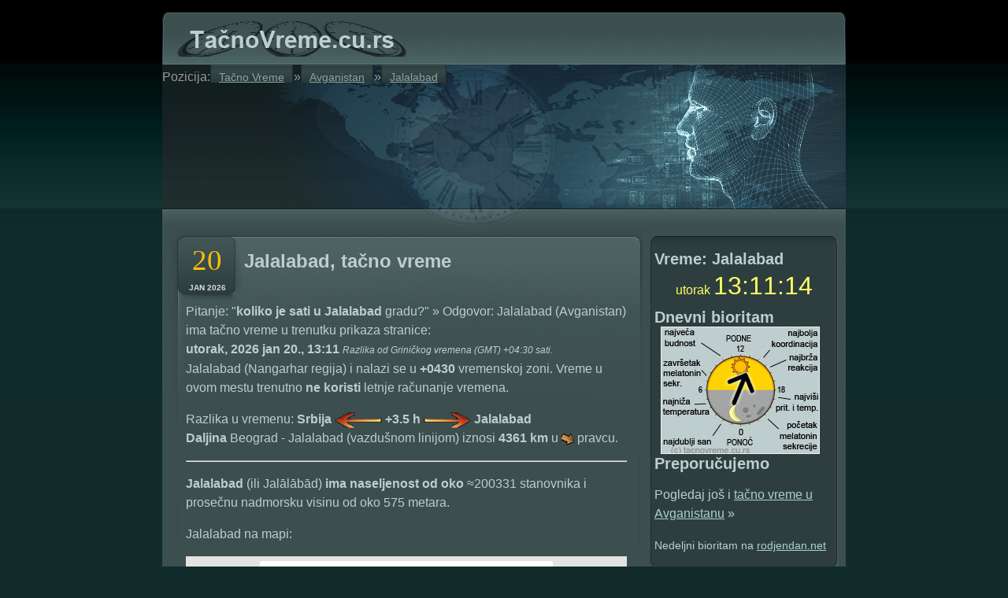

--- FILE ---
content_type: text/html; charset=UTF-8
request_url: http://tacnovreme.cu.rs/avganistan/jalalabad
body_size: 6534
content:


<!DOCTYPE html PUBLIC "-//W3C//DTD XHTML 1.0 Transitional//EN" "http://www.w3.org/TR/xhtml1/DTD/xhtml1-transitional.dtd">
<html xmlns="http://www.w3.org/1999/xhtml">
<head profile="http://gmpg.org/xfn/11">
<title>Jalalabad :: Tačno vreme</title>
<meta http-equiv="Content-Type" content="text/html; charset=utf-8" />
<meta name="language" content="Serbian, Srpski" />
<link rel="shortcut icon" href="/favicon.ico" type="image/x-icon">
<link rel="icon" href="/favicon.ico" type="image/x-icon">
<link rel="stylesheet" href="/style.css" type="text/css" media="screen" />
<!--[if lt ie 7]>	
<link rel="stylesheet" type="text/css" media="screen" href="ie-win.css" />
<![endif]-->
<style type="text/css">
.recentcomments a{display:inline !important;padding: 0 !important;margin: 0 !important;}
</style>

    <script type="text/javascript" src="http://maps.google.com/maps/api/js?sensor=false"></script>
    <script type="text/javascript">

      function initialize() {
        var mapDiv = document.getElementById('map-canvas');
        var map = new google.maps.Map(mapDiv, {
          center: new google.maps.LatLng(34.42647,70.45153),
          zoom: 11,
          mapTypeId: google.maps.MapTypeId.ROADMAP
        });
      }
      

      google.maps.event.addDomListener(window, 'load', initialize);
    </script>

</head>
<body>
<div id="wrapper2">
  <div id="header">
    <a href="http://tacnovreme.cu.rs/" class="vremelogo"><img src="/images/logo.png" width="300" height="45"/></a>
    <div class="likebt"><iframe src="//www.facebook.com/plugins/like.php?href=https%3A%2F%2Ftacnovreme.cu.rs%2F&amp;width=120&amp;layout=button_count&amp;action=like&amp;show_faces=false&amp;share=false&amp;height=21&amp;appId=451267614908716" scrolling="no" frameborder="0" style="border:none; overflow:hidden; width:120px; height:21px;" allowTransparency="true"></iframe></div>
  </div>
  <div id="navigation">
    <ul>
      <li class="page_item">Pozicija: </li>
      <li class="page_item"><a href="/">Tačno&nbsp;Vreme</a> &raquo;</li>
      <li class="page_item"><a href="/avganistan/">Avganistan</a> &raquo;</li>
      <li class="page_item"><a href="/avganistan/jalalabad">Jalalabad</a></li>
    </ul>
    <div class="gads">
<script async src="//pagead2.googlesyndication.com/pagead/js/adsbygoogle.js"></script>
<!-- TacnoVreme460 -->
<ins class="adsbygoogle"
     style="display:inline-block;width:468px;height:60px"
     data-ad-client="ca-pub-8638189255111570"
     data-ad-slot="5482417946"></ins>
<script>
(adsbygoogle = window.adsbygoogle || []).push({});
</script>
    </div>
  </div>
  <div id="wrapper">
    <div id="content-wrapper">
      <div id="content">
        <div class="post-wrapper">
          <div class="date"> <span class="day">20</span> <span class="month">jan 2026</span> </div>
          <h1>Jalalabad, tačno vreme</h1>
          <div style="clear: both;"></div>
          <div class="post">




     <p>
     
Pitanje: "<strong>koliko je sati u Jalalabad</strong> gradu?" &raquo; Odgovor: Jalalabad (Avganistan) ima tačno vreme u trenutku prikaza stranice: <br /><strong>utorak, 2026 jan 20., 13:11 </strong> <em style="font-size:12px;">Razlika od Griničkog vremena (GMT) +04:30 sati.</em><br/> Jalalabad (Nangarhar regija)  i nalazi se u <strong>+0430</strong> vremenskoj zoni. Vreme u ovom mestu trenutno <strong>ne koristi</strong> letnje računanje vremena. </br> 
</p>
<p>
    Razlika u vremenu: <strong>Srbija <img src="/images/str_levo.gif" width="60" height="20" align="absmiddle" /> +3.5 h <img src="/images/str_desno.gif" width="60" height="20" align="absmiddle" /> Jalalabad</strong><br />
<strong>Daljina</strong> Beograd - Jalalabad (vazdušnom linijom) iznosi <strong>4361 km</strong> u <img src="/images/strelice/k15.gif" align="absmiddle" style="border:none;"> pravcu. 
</p>

<hr />
<p><strong>Jalalabad</strong> (ili Jalālābād) <strong>ima naseljenost od oko </strong> &asymp;200331 stanovnika i prosečnu nadmorsku visinu od oko 575
 metara. </p><p>Jalalabad na mapi: </p>
<div id="map-canvas" style="width: 560px; height: 400px; margin-bottom:10px;"></div>

          </div>
          <div class="post-footer">Gore prikazanu mapu pokreće <a href="http://maps.google.rs/" target="_blank">Google maps</a> motor, prikazujući 34°25'35", 70°27'6",  GPS koordinate. Vremenska zona: &quot;Asia, Kabul&quot; </div>
        </div>
      </div>
    </div>



    <div id="sidebar-wrapper">
      <div id="sidebar">
        <img src="/images/sidebar-top.gif" />
        <div style="padding:5px;">
		<h3>Vreme: Jalalabad</h3>
        <div style="text-align:center; color:#FF6; margin:10px 0;">utorak 
        
     <span style="font-size:32px;"><label id="hours">13</label>:<label id="minutes">11</label>:<label id="seconds">11</label></span>

    <script type="text/javascript">
        var hoursLabel = document.getElementById("hours");
        var minutesLabel = document.getElementById("minutes");
        var secondsLabel = document.getElementById("seconds");
        var totalSeconds = 47471; //h*3600+m*60+s
        setInterval(setTime, 1000);

        function setTime()
        {
            ++totalSeconds;
            secondsLabel.innerHTML = pad(totalSeconds%60);
            minutesLabel.innerHTML = pad(parseInt(totalSeconds/60)%60);
            hoursLabel.innerHTML = pad(parseInt(totalSeconds/3600)%24);
        }

        function pad(val)
        {
            var valString = val + "";
            if(valString.length < 2)
            {
                return "0" + valString;
            }
            else
            {
                return valString;
            }
        }
    </script>
	</div>
        
<h3>Dnevni bioritam</h3>
<img src="/images/bioritam/13.jpg" style="border:1px solid #EEE; margin-left:8px;" /><br />

<h3>Preporučujemo</h3>
<p>Pogledaj još i <a href="/avganistan/">tačno vreme u Avganistanu</a> &raquo;</p>

<span style="font-size:14px;">Nedeljni bioritam na <a href="http://rodjendan.net/" target="_blank">rodjendan.net</a></span>

        </div>
        <img src="/images/sidebar-bottom.gif" />
      </div>
    </div>



  </div>
  <div id="footer">
    <p> Copyright <a href="http://tacnovreme.cu.rs/">TačnoVreme.cu.rs</a> © 2014. Sva prava zadržana &bull; <a href="/uslovi">uslovi upotrebe</a> &bull; <a href="/kontakt">kontakt</a></p>
  </div>
</div>
</body>
</html>



--- FILE ---
content_type: text/html; charset=utf-8
request_url: https://www.google.com/recaptcha/api2/aframe
body_size: 249
content:
<!DOCTYPE HTML><html><head><meta http-equiv="content-type" content="text/html; charset=UTF-8"></head><body><script nonce="9ELgnjyhskZF2bG3lJePIg">/** Anti-fraud and anti-abuse applications only. See google.com/recaptcha */ try{var clients={'sodar':'https://pagead2.googlesyndication.com/pagead/sodar?'};window.addEventListener("message",function(a){try{if(a.source===window.parent){var b=JSON.parse(a.data);var c=clients[b['id']];if(c){var d=document.createElement('img');d.src=c+b['params']+'&rc='+(localStorage.getItem("rc::a")?sessionStorage.getItem("rc::b"):"");window.document.body.appendChild(d);sessionStorage.setItem("rc::e",parseInt(sessionStorage.getItem("rc::e")||0)+1);localStorage.setItem("rc::h",'1768898473274');}}}catch(b){}});window.parent.postMessage("_grecaptcha_ready", "*");}catch(b){}</script></body></html>